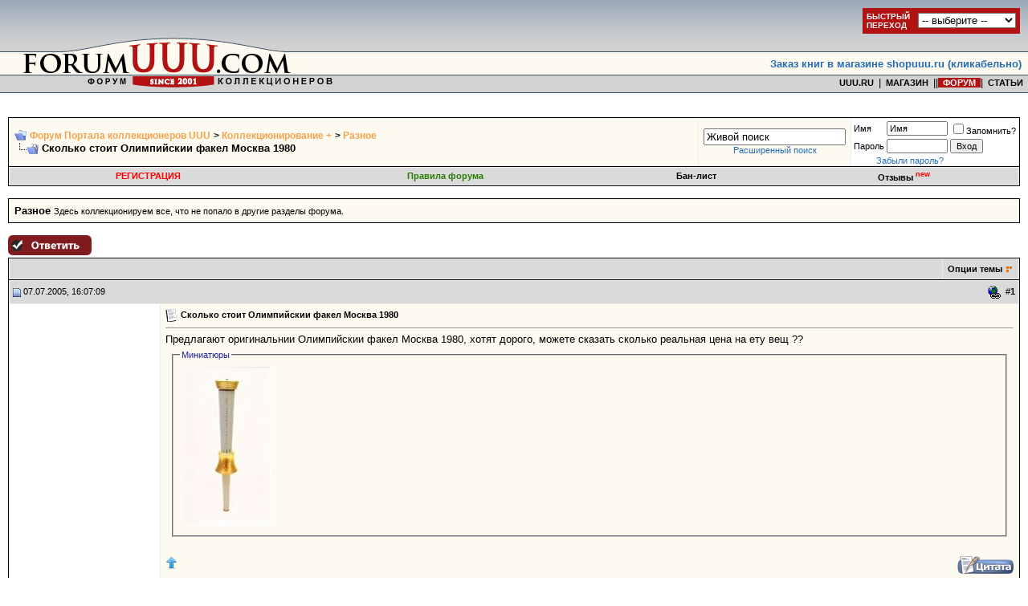

--- FILE ---
content_type: text/html; charset=UTF-8
request_url: https://forumuuu.com/showthread.php?t=6610
body_size: 21498
content:
<!DOCTYPE html PUBLIC "-//W3C//DTD XHTML 1.0 Transitional//EN" "http://www.w3.org/TR/xhtml1/DTD/xhtml1-transitional.dtd">
<html xmlns="http://www.w3.org/1999/xhtml" dir="ltr" lang="ru">
<head>
	<meta http-equiv="Content-Type" content="text/html; charset=UTF-8" />
<meta name="generator" content="vBulletin 3.8.7" />

<meta name="keywords" content=" Сколько стоит Олимпийскии факел Москва 1980, " />
<meta name="description" content=" Сколько стоит Олимпийскии факел Москва 1980 Разное" />


<!-- CSS Stylesheet -->
<style type="text/css" id="vbulletin_css">
/**
* vBulletin 3.8.7 CSS
* Style: 'Forumuuu.ru'; Style ID: 2
*/
@import url("clientscript/vbulletin_css/style-f5b22514-00002.css");
</style>
<link rel="stylesheet" type="text/css" href="clientscript/vbulletin_important.css?v=387" />


<!-- / CSS Stylesheet -->

<script src="https://yastatic.net/pcode/adfox/loader.js" crossorigin="anonymous"></script>
<script type="text/javascript" src="clientscript/yui/yahoo-dom-event/yahoo-dom-event.js?v=387"></script>
<script type="text/javascript" src="clientscript/yui/connection/connection-min.js?v=387"></script>
<script type="text/javascript">

<!--
var SESSIONURL = "s=cef00ee1d896f5bccedd624334aee9a2&";
var SECURITYTOKEN = "guest";
var IMGDIR_MISC = "forumuuu.ru/misc";
var vb_disable_ajax = parseInt("0", 10);
// -->
</script>
<script type="text/javascript" src="clientscript/vbulletin_global.js?v=387"></script>
<script type="text/javascript" src="clientscript/vbulletin_menu.js?v=387"></script>


	<link rel="alternate" type="application/rss+xml" title="Форум Портала коллекционеров UUU RSS Feed" href="external.php?type=RSS2" />
	
		<link rel="alternate" type="application/rss+xml" title="Форум Портала коллекционеров UUU - Разное - RSS Feed" href="external.php?type=RSS2&amp;forumids=25" />
	


	<script type="text/javascript" src="clientscript/yui/animation/animation-min.js"></script>
	<script type="text/javascript" src="clientscript/vsqscrolltotop.js"></script>
	<script type="text/javascript" src="clientscript/kr_scripts/ipinfo/ipinfo.js"></script>

<!-- Global site tag (gtag.js) - Google Analytics -->
<script async src="https://www.googletagmanager.com/gtag/js?id=UA-168424378-1"></script>
<script>
  window.dataLayer = window.dataLayer || [];
  function gtag(){dataLayer.push(arguments);}
  gtag('js', new Date());

  gtag('config', 'UA-168424378-1');
</script>

<!-- Yandex.Metrika counter -->
<script type="text/javascript">
(function (d, w, c) {
    (w[c] = w[c] || []).push(function() {
        try {
            w.yaCounter28011042 = new Ya.Metrika({id:28011042,
                    clickmap:true,
                    trackLinks:true,
                    accurateTrackBounce:true});
        } catch(e) { }
    });

    var n = d.getElementsByTagName("script")[0],
        s = d.createElement("script"),
        f = function () { n.parentNode.insertBefore(s, n); };
    s.type = "text/javascript";
    s.async = true;
    s.src = (d.location.protocol == "https:" ? "https:" : "http:") + "//mc.yandex.ru/metrika/watch.js";

    if (w.opera == "[object Opera]") {
        d.addEventListener("DOMContentLoaded", f, false);
    } else { f(); }
})(document, window, "yandex_metrika_callbacks");
</script>
<noscript><div><img src="//mc.yandex.ru/watch/28011042" style="position:absolute; left:-9999px;" alt="" /></div></noscript>
<!-- /Yandex.Metrika counter -->

<!-- <script data-ad-client="ca-pub-1921583552632827" async src="https://pagead2.googlesyndication.com/pagead/js/adsbygoogle.js"></script> -->

<!-- <script async src="https://pagead2.googlesyndication.com/pagead/js/adsbygoogle.js"></script>
<script>
  (adsbygoogle = window.adsbygoogle || []).push({
    google_ad_client: "ca-pub-5672850782951864",
    enable_page_level_ads: true
  });
</script> --><!-- <script type="text/javascript" src="https://yui.yahooapis.com/combo?2.8.2r1/build/selector/selector-min.js&amp;2.8.2r1/build/event-delegate/event-delegate-min.js&amp;2.8.2r1/build/animation/animation-min.js"></script> -->
<script type="text/javascript" src="clientscript/yui/yahooapis/selector-min.js"></script>
<script type="text/javascript" src="clientscript/yui/yahooapis/event-delegate-min.js"></script>
<script type="text/javascript" src="clientscript/yui/yahooapis/animation-min.js"></script>
<script type="text/javascript" src="clientscript/yui/animation/animation-sh.js"></script>
<script type="text/javascript" src="clientscript/vsqspoiler.js"></script>
<link rel="stylesheet" type="text/css" href="clientscript/vbulletin_css/spoiler.css" />
<style type="text/css">
img.bbCodeImage {
	max-width: 600px;
}
.wysiwyg img.bbCodeImage {
	max-width: 600px;
}
</style>

<style type="text/css"><!--
.keyboardLayout {color: silver; font: normal monospace 10px; position: absolute; margin: 2px 0 0 -22px;}
//--></style>

<script type="text/javascript">
window.onload = function(){
keyboardLayout = document.createElement('Span');
keyboardLayout.className = "keyboardLayout";
pass = document.getElementById('navbar_password');
pass.parentNode.appendChild(keyboardLayout);
pass.onkeypress = keyboardLayoutShow;
}
function keyboardLayoutShow(e){
    e = (window.event) ? event : e;
    var c = (e.charCode == undefined ? e.keyCode : e.charCode);
    keyboardLayout.innerHTML = (c < 128) ? 'en': 'ru';
}
</script>
<script type="text/javascript">
<!--
YAHOO.util.Event.onDOMReady(function(){
	if ( (ta=document.getElementById('vB_Editor_QR_textarea')) || (ta = document.getElementById('vB_Editor_001_textarea')) ) {
		metter = document.createElement('div')
		metter.id = 'metter'
		metter.innerHTML = ' '
		metter.style.width = 0
		metter.style.fontSize = '0'
		metter.style.height = '5px'
		metter.style.backgroundColor = 'green'
		metter.style.float = 'left'
		metter_max = ta.offsetWidth
		ta.parentNode.appendChild(metter)
		ta.onkeyup = metter_recalс
		ta.addEventListener('input',metter_recalс,false)
		metter_recalс()
	   }
})

function metter_recalс() {
	var w = ta.value.length/30000 * metter_max
	if (w < metter_max * 0.9) {
		metter.style.backgroundColor = 'green'
	}
	else {
		metter.style.backgroundColor = 'orange'
	}
	if (w > metter_max * 0.99) {
		metter.style.backgroundColor = 'red'
	}
	if (w > metter_max) {
		w = metter_max
	}
	metter.style.width = w+'px'
}
// -->
</script>
<script type="text/javascript" src="clientscript/post_thanks.js"></script>
<script type="text/javascript" src="clientscript/post_thanks_collapse.js"></script>        <style type="text/css">
        <!--
        /* ============ Comments Tags ============ */
        .maincomm {
            background-color: #FFFFFF;
            width: 90%;
            margin: 5px 20px 20px;
            border: 1px solid #8394B2;
            border-left: 4px solid #8394B2;
        }
        
        .headcomm {
            font-family: Verdana, Arial, Helvetica, sans-serif;
            font-size: 12px;
            font-weight: bold;
            color: black;
            text-align: center;
            padding: 5px;
            border-bottom: 1px solid #8394B2;
        }
        
        .commadm {
            background-color: #BBD2FB;
        }
        
        .commmod {
            background-color: #FBBFBB;
        }
        
        .bodycomm {
            margin: 5px;
        }
        
        .commai {
            background: url(forumuuu.ru/misc/admin.gif) left center no-repeat;
        }
        
        .commmi {
            background: url(forumuuu.ru/misc/mod.gif) left center no-repeat;
        }
        
        .commblock {
            margin-left: 20px;
        }
        
        .nacomm {
            font-weight: bold;
            color: blue;
        }
        
        .nmcomm {
            font-weight: bold;
            color: red;
        }
        -->
        </style>
	<title> Сколько стоит Олимпийскии факел Москва 1980 - Форум Портала коллекционеров UUU</title>
	<script type="text/javascript" src="clientscript/vbulletin_post_loader.js?v=387"></script>
	<style type="text/css" id="vbulletin_showthread_css">
	<!--
	
	#links div { white-space: nowrap; }
	#links img { vertical-align: middle; }
	-->
	</style>
</head>
<body onload="">

<script language="javascript" src="./uuu_ru/menu/menuforum.js" type="text/javascript"></script>


<!-- logo -->
<a name="top"></a>
<table width="100%" cellpadding="0" cellspacing="0" border="0">
   <tr>
      <td height="116" align="left"><a href="/"><img src="forumuuu.ru/misc/forumuuu_new_1.gif" width="470" height="116" border="0" alt="Форум Портала коллекционеров UUU"></a></td>
      <td width="100%" style="background-image: url(forumuuu.ru/misc/forumuuu_new_2.gif); background-repeat:repeat-x;">

            <table width="100%" cellpadding="0" cellspacing="0" border="0">
               <tr>
                  <td height="90" align="right" valign="bottom">
<table border="0" cellpadding="8" cellspacing="0"><tr><td><font face="Verdana, Arial" size="2"><b><a href="https://shopuuu.ru" target="_blank">Заказ книг в магазине shopuuu.ru (кликабельно)</a></b></font></td></tr></table>
                  </td>
               </tr>
               <tr>
                  <td height="100%" align="right" valign="top">

<nobr><a href="https://uuu.ru/" class="menutop2_auct">&nbsp;&nbsp;UUU.RU&nbsp;&nbsp;</a>|<a href="https://shopuuu.ru/" class="menutop2_auct">&nbsp;&nbsp;МАГАЗИН&nbsp;&nbsp;</a>|<!-- <a class="menutop2_auct" href="http://auctionuuu.com/">&nbsp;&nbsp;АУКЦИОН&nbsp;&nbsp;</a>|<a href="http://boarduuu.com/" class="menutop2_auct">&nbsp;&nbsp;ОБЪЯВЛЕНИЯ&nbsp;&nbsp;</a> -->|<a href="https://forumuuu.com" class="menutop2_auct_a"><font color="#FFFFFF">&nbsp;&nbsp;ФОРУМ&nbsp;&nbsp;</font></a>|<a class="menutop2_auct" href="http://text.uuu.ru">&nbsp;&nbsp;СТАТЬИ&nbsp;&nbsp;</a></nobr>

                  </td>
               </tr>
            </table>
      </td>
   </tr>
</table>

<!-- /logo -->

<table width="100%" border="0" cellpadding="0" cellspacing="0"><tr><td valign="top"><br>
<center>
<!-- banner_start -->
<!-- <a href="http://kollekcioner-spb.ru/antikvariat/" target="_blank"><img src="./images/sponsors/antikvariat.gif" border="0" width="468" height="60" alt="Петербургский антикварный салон (СПб, 22-25 сентября)"></a><br /> -->
<!-- <a href="http://kollekcioner-spb.ru/" target="_blank"><img
src="http://uuu.ru/banner468/antik_spb2011.gif" border="0" width="468"
height="70" alt="Выставка «Коллекционер» (СПб, 31 марта - 3 апреля, ЦВЗ Манеж)"></a><br /> -->
<!-- <object type="application/x-shockwave-flash" data="http://uuu.ru/banner468/27_01_2011_468_60.swf" width="468" height="60">
<param name="movie" value="http://uuu.ru/banner468/27_01_2011_468_60.swf" />
<param name="wmode" value="transparent" />
</object><br /> -->

<!-- banner -->

<!-- <object type="application/x-shockwave-flash" data="http://uuu.ru/banner468/antik-banner-1.swf" width="468" height="60"><param name="movie" value="http://uuu.ru/banner468/antik-banner-1.swf" /><param name="wmode" value="transparent" />
</object> -->

<!-- banner_end -->
</center>
<!-- content table -->


<!-- open content container -->

<div align="center">
	<div class="page" style="width:100%; text-align:left">
		<div style="padding:0px 10px 0px 10px" align="left">




<!-- <div align="center">
<a href="./showthread.php?t=641679" onclick="return !window.open(this.href)"><img src="./images/sponsors/antik_spb2012.gif" width="468" height="70" border="0" /></a>
</div> -->
<br />

<!-- breadcrumb, login, pm info -->
<table class="tborder st_bg" cellpadding="6" cellspacing="1" border="0" width="100%" align="center">
<tr>
	<td class="alt1" width="100%">
		
			<table cellpadding="0" cellspacing="0" border="0">
			<tr valign="bottom">
				<td><a href="#" onclick="history.back(1); return false;"><img src="forumuuu.ru/misc/navbits_start.gif" alt="Вернуться" border="0" /></a></td>
				<td>&nbsp;</td>
				<td width="100%"><span class="navbar"><a href="/" accesskey="1">Форум Портала коллекционеров UUU</a></span> 
	<span class="navbar">&gt; <a href="forumdisplay.php?s=cef00ee1d896f5bccedd624334aee9a2&amp;f=7">Коллекционирование +</a></span>


	<span class="navbar">&gt; <a href="forumdisplay.php?s=cef00ee1d896f5bccedd624334aee9a2&amp;f=25">Разное</a></span>

</td>
			</tr>
			<tr>
				<td class="navbar" style="font-size:10pt; padding-top:1px" colspan="3"><a href="/showthread.php?t=6610"><img class="inlineimg" src="forumuuu.ru/misc/navbits_finallink_ltr.gif" alt="Перезагрузить страницу" border="0" /></a> <strong>
	 Сколько стоит Олимпийскии факел Москва 1980

</strong></td>
			</tr>
			</table>
		
	</td>
<!-- Часы/начало -->
<!-- <td class="alt1" align="center">
       <object classid="clsid: D27CDB6E-AE6D-11cf-96B8-444553540000"
        width="200" height="200">
       <param name="movie" value="clock141.swf"/>
       <param name="wmode" value="transparent" />
       <param name="quality" value="high" />
       <embed align="center" src="clientscript/clock141.swf" quality="high" wmode="transparent"
        width="50" height="50" type="application/x-shockwave-flash"></embed>
       </object>
</td> -->
<!-- Часы/конец-->

<td class="alt1" align="center" nowrap="nowrap">
<form action="search.php?do=process" method="post">
<div id="lsa_window">
    <input type="text" id="lsa_input" name="query" tabindex="1001" maxlength="35" /></div>
    <a href="search.php?s=cef00ee1d896f5bccedd624334aee9a2" accesskey="4" class="smallfont" rel="nofollow">Расширенный поиск</a> 
    <input type="hidden" name="do" value="process" />
    <input type="hidden" name="quicksearch" value="1" />
    <input type="hidden" name="childforums" value="1" />
    <input type="hidden" name="exactname" value="1" />
    <input type="hidden" name="s" value="cef00ee1d896f5bccedd624334aee9a2" />
    <input type="hidden" name="securitytoken" value="guest" />
</form>
	</td>


	<td class="alt2" nowrap="nowrap" style="padding:0px">
		<!-- login form -->
		<form action="login.php?do=login" method="post" onsubmit="md5hash(vb_login_password, vb_login_md5password, vb_login_md5password_utf, 0)">
		<script type="text/javascript" src="clientscript/vbulletin_md5.js?v=387"></script>
		<table cellpadding="0" cellspacing="3" border="0">
		<tr>
			<td class="smallfont" style="white-space: nowrap;"><label for="navbar_username">Имя</label></td>
			<td><input type="text" class="bginput" style="font-size: 11px" name="vb_login_username" id="navbar_username" size="10" accesskey="u" tabindex="101" value="Имя" onfocus="if (this.value == 'Имя') this.value = '';" /></td>
			<td class="smallfont" nowrap="nowrap"><label for="cb_cookieuser_navbar"><input type="checkbox" name="cookieuser" value="1" tabindex="103" id="cb_cookieuser_navbar" accesskey="c" />Запомнить?</label></td>
		</tr>
		<tr>
			<td class="smallfont"><label for="navbar_password">Пароль</label></td>
			<td><input type="password" class="bginput" style="font-size: 11px" name="vb_login_password" id="navbar_password" size="10" tabindex="102" /></td>
			<td><input type="submit" class="button" value="Вход" tabindex="104" title="Введите ваше имя пользователя и пароль, чтобы войти, или нажмите кнопку 'Регистрация', чтобы зарегистрироваться." accesskey="s" /></td>
		</tr>
		</table>
		<input type="hidden" name="s" value="cef00ee1d896f5bccedd624334aee9a2" />
		<input type="hidden" name="securitytoken" value="guest" />
		<input type="hidden" name="do" value="login" />
		<input type="hidden" name="vb_login_md5password" />
		<input type="hidden" name="vb_login_md5password_utf" />
		</form>
		<!-- / login form -->
<!-- Забыли пароль? -->
<div class="lostpw">
<a href="login.php?do=lostpw" rel="nofollow">Забыли пароль?</a>
</div>
<!-- / Забыли пароль? -->
	</td>

</tr>
</table>
<!-- / breadcrumb, login, pm info -->

<!-- nav buttons bar -->
<div class="tborder" style="padding:1px; border-top-width:0px">
	<table cellpadding="0" cellspacing="0" border="0" width="100%" align="center">
	<tr align="center">
		
		
			<td class="vbmenu_control"><a href="register.php?s=cef00ee1d896f5bccedd624334aee9a2" rel="nofollow"><span style="color:#FF0000;">РЕГИСТРАЦИЯ</span></a></td>
		
		<td class="vbmenu_control"><a href="https://forumuuu.com/misc.php?s=cef00ee1d896f5bccedd624334aee9a2&amp;do=cfrules" style="color:#267F00">Правила форума</a></td><td class="vbmenu_control"><a href="banlist.php">Бан-лист</a></td>
<!-- Opinion System Start -->
	<td class="vbmenu_control"><a href="opinion.php?s=cef00ee1d896f5bccedd624334aee9a2">Отзывы <sup><span style="color:#FF0000;">new</span></sup></a></td>
<!-- Opinion System Finish -->
		<!-- <td class="vbmenu_control"><a rel="help" href="faq.php?s=cef00ee1d896f5bccedd624334aee9a2" accesskey="5">Справка</a></td> -->
		
			
			
		
		<!-- <td class="vbmenu_control"><a href="calendar.php?s=cef00ee1d896f5bccedd624334aee9a2">Календарь</a></td> -->
		
			
			
		
		
		
		</tr>
	</table>
</div>
<!-- / nav buttons bar -->

<br />




	<table class="tborder" cellpadding="6" cellspacing="1" border="0" width="100%" align="center">
	<tr>
		<td class="alt1" width="100%"><strong>Разное</strong> <span class="smallfont">Здесь коллекционируем все, что не попало в другие разделы форума.</span></td>
	</tr>
	</table>
	<br />



<!-- NAVBAR POPUP MENUS -->

	
	
	
	
	
<!-- / NAVBAR POPUP MENUS -->

<!-- PAGENAV POPUP -->
	<div class="vbmenu_popup" id="pagenav_menu" style="display:none">
		<table cellpadding="4" cellspacing="1" border="0">
		<tr>
			<td class="thead" nowrap="nowrap">К странице...</td>
		</tr>
		<tr>
			<td class="vbmenu_option" title="nohilite">
			<form action="index.php" method="get" onsubmit="return this.gotopage()" id="pagenav_form">
				<input type="text" class="bginput" id="pagenav_itxt" style="font-size:11px" size="4" />
				<input type="button" class="button" id="pagenav_ibtn" value="Вперёд" />
			</form>
			</td>
		</tr>
		</table>
	</div>
<!-- / PAGENAV POPUP -->





<script type="text/javascript">function repaview(uid){window.open('member.php?do=repaview&u='+uid,'Reputation','toolbar=no,scrollbars=yes,resizable=yes,width=600,height=420');return false;}</script>





<a name="poststop" id="poststop"></a>

<!-- controls above postbits -->
<table cellpadding="0" cellspacing="0" border="0" width="100%" style="margin-bottom:3px">
<tr valign="bottom">
	
		<td class="smallfont"><a href="newreply.php?s=cef00ee1d896f5bccedd624334aee9a2&amp;do=newreply&amp;noquote=1&amp;p=37295" rel="nofollow"><img src="forumuuu.ru/buttons/reply.gif" alt="Ответ" border="0" /></a></td>
	
	
</tr>
</table>
<!-- / controls above postbits -->

<!-- toolbar -->
<table class="tborder" cellpadding="6" cellspacing="1" border="0" width="100%" align="center" style="border-bottom-width:0px">
<tr>
	<td class="tcat" width="100%">
		<div class="smallfont">
		
		&nbsp;
		</div>
	</td>
	<td class="vbmenu_control" id="threadtools" nowrap="nowrap">
		<a href="/showthread.php?t=6610&amp;nojs=1#goto_threadtools">Опции темы</a>
		<script type="text/javascript"> vbmenu_register("threadtools"); </script>
	</td>
	
	
	

	

</tr>
</table>
<!-- / toolbar -->



<!-- end content table -->

		</div>
	</div>
</div>

<!-- / close content container -->
<!-- / end content table -->





<div id="posts"><!-- post #37295 -->

	<!-- open content container -->

<div align="center">
	<div class="page" style="width:100%; text-align:left">
		<div style="padding:0px 10px 0px 10px" align="left">

	<div id="edit37295" style="padding:0px 0px 6px 0px">
	



<table id="post37295" class="tborder" cellpadding="6" cellspacing="0" border="0" width="100%" align="center">
<tr>
	
		<td class="thead" style="font-weight:normal; border: 1px solid #eeeeee; border-right: 0px" >		
			<!-- status icon and date -->
			<a name="post37295"><img class="inlineimg" src="forumuuu.ru/statusicon/post_old.gif" alt="Старый" border="0" /></a>
			07.07.2005, 16:07:09
			
			<!-- / status icon and date -->
		</td>
		<td class="thead" style="font-weight:normal; border: 1px solid #eeeeee; border-left: 0px" align="right">
			&nbsp;
<!-- Прямая ссылка на сообщение -->


<img class="inlineimg" style="cursor: pointer" title="Прямая ссылка на это сообщение" src="images/editor/createlink.gif" onClick="prompt('Прямая ссылка на это сообщение:','https://forumuuu.com/showthread.php?p=37295#post37295')">


<!-- Прямая ссылка на сообщение -->
			#<a href="showpost.php?s=cef00ee1d896f5bccedd624334aee9a2&amp;p=37295&amp;postcount=1" target="new" rel="nofollow" id="postcount37295" name="1"><strong>1</strong></a>
			
		</td>
	
</tr>

<tr valign="top">
	<td class="alt2" width="175" style="border: 1px solid #eeeeee; border-top: 0px; border-bottom: 0px">

	
	<td class="alt1" id="td_post_37295" style="border-right: 1px solid #eeeeee">
	
		

		
			<!-- icon and title -->

			<div class="smallfont">
				<img class="inlineimg" src="images/icons/icon1.gif" alt="По умолчанию" border="0" />
				<strong>Сколько стоит Олимпийскии факел Москва 1980</strong>

			</div>
			<hr size="1" style="color:#eeeeee" />
			<!-- / icon and title -->
		
		
		<!-- message -->
		<div id="post_message_37295">

			Предлагают оригинальнии Олимпийскии факел Москва 1980, хотят дорого, можете сказать сколько реальная цена на ету вещ ??
</div>
		<!-- / message -->



		
		<!-- attachments -->
			<div style="padding:6px">
			
			
				<fieldset class="fieldset">
					<legend>Миниатюры</legend>
					<div style="padding:3px">
					
<a href="attachment.php?s=cef00ee1d896f5bccedd624334aee9a2&amp;attachmentid=3749&amp;d=1120738008" rel="nofollow" id="attach3749"><img class="thumbnail" src="attachment.php?s=cef00ee1d896f5bccedd624334aee9a2&amp;attachmentid=3749&amp;stc=1&amp;thumb=1&amp;d=1200742774" border="0" alt="torch1980c.jpg" /></a>
&nbsp;

					</div>
				</fieldset>
			
		
			
			
			
			
			
			
			
			
			</div>
		<!-- / attachments -->
		
		
		

		
		
		
		
		
		
	
	</td>
</tr>
<tr>
	<td class="alt2" style="border: 1px solid #eeeeee; border-top: 0px">
		<!-- <img class="inlineimg" src="forumuuu.ru/statusicon/user_offline.png" alt="lz_129 вне форума" border="0" />

 -->
			
		
		<!--  -->
		

		&nbsp;
	</td>
	
	<td class="alt1" align="right" style="border: 1px solid #eeeeee; border-left: 0px; border-top: 0px">
	
		<!-- controls -->
		
<div style="float: left">
<a href="javascript:scroll(0,0);"><img src="images/buttons/top_up.png" alt="Наверх" title="Наверх" border="0" /></a>
</div>

		

		
		
			<a href="newreply.php?s=cef00ee1d896f5bccedd624334aee9a2&amp;do=newreply&amp;p=37295" rel="nofollow"><img src="forumuuu.ru/buttons/quote.gif" alt="Ответить с цитированием" border="0" /></a>
		
		
		
		
		
		
		
			
		
		<!-- / controls -->
	</td>
</tr>
</table>
 <div id="post_thanks_box_37295"></div>

 
<!-- post 37295 popup menu -->
<div class="vbmenu_popup" id="postmenu_37295_menu" style="display:none">
	<table cellpadding="4" cellspacing="1" border="0">
	<tr>
		<td class="thead">lz_129</td>
	</tr>
	
		<tr><td class="vbmenu_option"><a href="member.php?s=cef00ee1d896f5bccedd624334aee9a2&amp;u=79">Посмотреть профиль</a></td></tr>
	
	
	
	
		<tr><td class="vbmenu_option"><a href="search.php?s=cef00ee1d896f5bccedd624334aee9a2&amp;do=finduser&amp;u=79" rel="nofollow">Найти ещё сообщения от lz_129</a></td></tr>
	
	

	
			
		
	</table>
</div>
<!-- / post 37295 popup menu -->



	</div>
	
		</div>
	</div>
</div>

<!-- / close content container -->

<!-- / post #37295 --><div id="lastpost"></div></div>

<!-- start content table -->
<!-- open content container -->

<div align="center">
	<div class="page" style="width:100%; text-align:left">
		<div style="padding:0px 10px 0px 10px" align="left">

<!-- / start content table -->

<!-- controls below postbits -->
<table cellpadding="0" cellspacing="0" border="0" width="100%" style="margin-top:-3px">
<tr valign="top">
	
		<td class="smallfont"><a href="newreply.php?s=cef00ee1d896f5bccedd624334aee9a2&amp;do=newreply&amp;noquote=1&amp;p=37295" rel="nofollow"><img src="forumuuu.ru/buttons/reply.gif" alt="Ответ" border="0" /></a></td>
	
	
</tr>
</table>
<!-- / controls below postbits -->










<!-- lightbox scripts -->
	<script type="text/javascript" src="clientscript/vbulletin_lightbox.js?v=387"></script>
	<script type="text/javascript">
	<!--
	vBulletin.register_control("vB_Lightbox_Container", "posts", 1);
	//-->
	</script>
<!-- / lightbox scripts -->










<!-- next / previous links -->
	<br />
	<div class="smallfont" align="center">
		<strong>&laquo;</strong>
			<a href="showthread.php?s=cef00ee1d896f5bccedd624334aee9a2&amp;t=6610&amp;goto=nextoldest" rel="nofollow">Предыдущая тема</a>
			|
			<a href="showthread.php?s=cef00ee1d896f5bccedd624334aee9a2&amp;t=6610&amp;goto=nextnewest" rel="nofollow">Следующая тема</a>
		<strong>&raquo;</strong>
	</div>
<!-- / next / previous links -->







<!-- popup menu contents -->
<br />

<!-- thread tools menu -->
<div class="vbmenu_popup" id="threadtools_menu" style="display:none">
<form action="postings.php?t=6610&amp;pollid=" method="post" name="threadadminform">
	<table cellpadding="4" cellspacing="1" border="0">
	<tr>
		<td class="thead">Опции темы<a name="goto_threadtools"></a></td>
	</tr>
	<tr>
		<td class="vbmenu_option"><img class="inlineimg" src="forumuuu.ru/buttons/printer.gif" alt="Версия для печати" /> <a href="printthread.php?s=cef00ee1d896f5bccedd624334aee9a2&amp;t=6610" accesskey="3" rel="nofollow">Версия для печати</a></td>
	</tr>
	
	
	
	
	</table>
</form>
</div>
<!-- / thread tools menu -->

<!-- **************************************************** -->



<!-- **************************************************** -->



<!-- / popup menu contents -->


<!-- forum rules and admin links -->
<table cellpadding="0" cellspacing="0" border="0" width="100%" align="center">
<tr valign="bottom">
	<td width="100%" valign="top">
		<table class="tborder" cellpadding="6" cellspacing="1" border="0" width="210">
<thead>
<tr>
	<td class="thead">
		<a style="float:right" href="#top" onclick="return toggle_collapse('forumrules')"><img id="collapseimg_forumrules" src="forumuuu.ru/buttons/collapse_thead.gif" alt="" border="0" /></a>
		Ваши права в разделе
	</td>
</tr>
</thead>
<tbody id="collapseobj_forumrules" style="">
<tr>
	<td class="alt1" nowrap="nowrap"><div class="smallfont">
		
		<div>Вы <strong>не можете</strong> создавать новые темы</div>
		<div>Вы <strong>не можете</strong> отвечать в темах</div>
		<div>Вы <strong>не можете</strong> прикреплять вложения</div>
		<div>Вы <strong>не можете</strong> редактировать свои сообщения</div>
		<hr />
		
		<div><a href="misc.php?s=cef00ee1d896f5bccedd624334aee9a2&amp;do=bbcode" target="_blank">BB коды</a> <strong>Вкл.</strong></div>
		<div><a href="misc.php?s=cef00ee1d896f5bccedd624334aee9a2&amp;do=showsmilies" target="_blank">Смайлы</a> <strong>Вкл.</strong></div>
		<div><a href="misc.php?s=cef00ee1d896f5bccedd624334aee9a2&amp;do=bbcode#imgcode" target="_blank">[IMG]</a> код <strong>Вкл.</strong></div>
		<div>HTML код <strong>Выкл.</strong></div>
		<hr />
		<div><a href="misc.php?s=cef00ee1d896f5bccedd624334aee9a2&amp;do=cfrules&cfrset=1" target="_blank">Правила форума</a></div>
	</div></td>
</tr>
</tbody>
</table>
	</td>
	<td class="smallfont" align="right">
		<table cellpadding="0" cellspacing="0" border="0">
		
		<tr>
			<td>
			<div class="smallfont" style="text-align:left; white-space:nowrap">
	<form action="forumdisplay.php" method="get">
	<input type="hidden" name="s" value="cef00ee1d896f5bccedd624334aee9a2" />
	<input type="hidden" name="daysprune" value="" />
	<strong>Быстрый переход</strong><br />
	<select name="f" onchange="this.form.submit();">
		<optgroup label="Навигация по форуму">
			<option value="cp" >Мой кабинет</option>
			<option value="pm" >Личные сообщения</option>
			<option value="subs" >Подписки</option>
			<option value="wol" >Кто на форуме</option>
			<option value="search" >Поиск по форуму</option>
			<option value="home" >Главная страница форума</option>
		</optgroup>
		
		<optgroup label="Разделы">
		<option value="10" class="fjdpth0" > Новости и техническая поддержка</option>
<option value="36" class="fjdpth1" >&nbsp; &nbsp;  Форум FORUMUUU.COM</option>
<option value="66" class="fjdpth1" >&nbsp; &nbsp;  Магазин SHOPUUU.RU</option>
<option value="64" class="fjdpth1" >&nbsp; &nbsp;  Аукцион AUCTIONUUU.COM</option>
<option value="14" class="fjdpth0" > Частные коллекции, музеи, выставки, виртуальные галереи</option>
<option value="212" class="fjdpth1" >&nbsp; &nbsp;  Виртуальные галереи</option>
<option value="215" class="fjdpth2" >&nbsp; &nbsp; &nbsp; &nbsp;  Молочники. Вернисаж столовой посуды.</option>
<option value="60" class="fjdpth1" >&nbsp; &nbsp;  Личные коллекции</option>
<option value="209" class="fjdpth1" >&nbsp; &nbsp;  Музеи, выставки, памятники искусства</option>
<option value="207" class="fjdpth2" >&nbsp; &nbsp; &nbsp; &nbsp;  Виртуальная энциклопедия архитектурных стилей</option>
<option value="274" class="fjdpth0" > Аукционы, антикварные дома, салоны и галереи, дилеры</option>
<option value="275" class="fjdpth1" >&nbsp; &nbsp;  Новости, каталоги и пресс-релизы</option>
<option value="3" class="fjdpth0" > Нумизматика</option>
<option value="16" class="fjdpth1" >&nbsp; &nbsp;  Общие вопросы по нумизматике</option>
<option value="272" class="fjdpth1" >&nbsp; &nbsp;  Альбомы для монет, средства для чистки монет и прочее</option>
<option value="43" class="fjdpth1" >&nbsp; &nbsp;  Царская Россия - СССР - Современная Россия : Обсуждение</option>
<option value="44" class="fjdpth1" >&nbsp; &nbsp;  Зарубежные страны - СНГ : Обсуждение</option>
<option value="191" class="fjdpth1" >&nbsp; &nbsp;  Монетовидные жетоны, настольные медали: Обсуждение</option>
<option value="219" class="fjdpth1" >&nbsp; &nbsp;  Монетные браки</option>
<option value="224" class="fjdpth2" >&nbsp; &nbsp; &nbsp; &nbsp;  Браки монет царской России</option>
<option value="225" class="fjdpth2" >&nbsp; &nbsp; &nbsp; &nbsp;  Браки монет СССР</option>
<option value="226" class="fjdpth2" >&nbsp; &nbsp; &nbsp; &nbsp;  Браки монет современной России</option>
<option value="119" class="fjdpth1" >&nbsp; &nbsp;  Царская Россия :    Продажа / Покупка/Обмен</option>
<option value="368" class="fjdpth2" >&nbsp; &nbsp; &nbsp; &nbsp;  Золотые монеты - продажа</option>
<option value="261" class="fjdpth2" >&nbsp; &nbsp; &nbsp; &nbsp;  Серебряные монеты - продажа</option>
<option value="262" class="fjdpth2" >&nbsp; &nbsp; &nbsp; &nbsp;  Медные монеты - продажа</option>
<option value="125" class="fjdpth2" >&nbsp; &nbsp; &nbsp; &nbsp;  Куплю</option>
<option value="220" class="fjdpth2" >&nbsp; &nbsp; &nbsp; &nbsp;  Обмен</option>
<option value="122" class="fjdpth2" >&nbsp; &nbsp; &nbsp; &nbsp;  Архив</option>
<option value="120" class="fjdpth1" >&nbsp; &nbsp;  РСФСР - СССР - Современная Россия : Продажа / Покупка/Обмен</option>
<option value="126" class="fjdpth2" >&nbsp; &nbsp; &nbsp; &nbsp;  Куплю</option>
<option value="221" class="fjdpth2" >&nbsp; &nbsp; &nbsp; &nbsp;  Обмен</option>
<option value="123" class="fjdpth2" >&nbsp; &nbsp; &nbsp; &nbsp;  Архив</option>
<option value="196" class="fjdpth2" >&nbsp; &nbsp; &nbsp; &nbsp;  Юбилейные монеты современной России - Продажа</option>
<option value="121" class="fjdpth1" >&nbsp; &nbsp;  Зарубежные страны - СНГ : Продажа / Покупка/Обмен</option>
<option value="127" class="fjdpth2" >&nbsp; &nbsp; &nbsp; &nbsp;  Куплю</option>
<option value="222" class="fjdpth2" >&nbsp; &nbsp; &nbsp; &nbsp;  Обмен</option>
<option value="124" class="fjdpth2" >&nbsp; &nbsp; &nbsp; &nbsp;  Архив</option>
<option value="192" class="fjdpth1" >&nbsp; &nbsp;  Монетовидные жетоны, настольные медали: Продажа/Покупка/Обмен</option>
<option value="193" class="fjdpth2" >&nbsp; &nbsp; &nbsp; &nbsp;  Куплю</option>
<option value="223" class="fjdpth2" >&nbsp; &nbsp; &nbsp; &nbsp;  Обмен</option>
<option value="194" class="fjdpth2" >&nbsp; &nbsp; &nbsp; &nbsp;  Архив</option>
<option value="312" class="fjdpth1" >&nbsp; &nbsp;  Копии/реплики : обсуждение, продажа, покупка</option>
<option value="87" class="fjdpth1" >&nbsp; &nbsp;  Книги / Статьи</option>
<option value="88" class="fjdpth2" >&nbsp; &nbsp; &nbsp; &nbsp;  Новые книги</option>
<option value="5" class="fjdpth0" > Фалеристика</option>
<option value="18" class="fjdpth1" >&nbsp; &nbsp;  Общие вопросы по фалеристике</option>
<option value="190" class="fjdpth1" >&nbsp; &nbsp;  Поиск наград</option>
<option value="316" class="fjdpth1" >&nbsp; &nbsp;  Ромбы</option>
<option value="157" class="fjdpth1" >&nbsp; &nbsp;  Царская Россия : Обсуждение</option>
<option value="131" class="fjdpth2" >&nbsp; &nbsp; &nbsp; &nbsp;  Ордена, кресты, медали</option>
<option value="158" class="fjdpth2" >&nbsp; &nbsp; &nbsp; &nbsp;  Знаки, жетоны и т.п.</option>
<option value="40" class="fjdpth1" >&nbsp; &nbsp;  СССР - Современная Россия : Обсуждение</option>
<option value="133" class="fjdpth2" >&nbsp; &nbsp; &nbsp; &nbsp;  Ордена, медали, документы к ним</option>
<option value="132" class="fjdpth2" >&nbsp; &nbsp; &nbsp; &nbsp;  Знаки, значки, документы к ним</option>
<option value="42" class="fjdpth1" >&nbsp; &nbsp;  Зарубежные страны : Обсуждение</option>
<option value="135" class="fjdpth1" >&nbsp; &nbsp;  Царская Россия : Продажа / Покупка</option>
<option value="136" class="fjdpth2" >&nbsp; &nbsp; &nbsp; &nbsp;  Ордена, кресты</option>
<option value="137" class="fjdpth2" >&nbsp; &nbsp; &nbsp; &nbsp;  Медали</option>
<option value="138" class="fjdpth2" >&nbsp; &nbsp; &nbsp; &nbsp;  Нагрудные знаки, жетоны</option>
<option value="152" class="fjdpth2" >&nbsp; &nbsp; &nbsp; &nbsp;  Группы награждений, коллекции, подборки</option>
<option value="159" class="fjdpth2" >&nbsp; &nbsp; &nbsp; &nbsp;  Документы к наградам</option>
<option value="139" class="fjdpth2" >&nbsp; &nbsp; &nbsp; &nbsp;  Другое</option>
<option value="140" class="fjdpth2" >&nbsp; &nbsp; &nbsp; &nbsp;  Копии</option>
<option value="141" class="fjdpth1" >&nbsp; &nbsp;  СССР - Современная Россия : Продажа / Покупка</option>
<option value="142" class="fjdpth2" >&nbsp; &nbsp; &nbsp; &nbsp;  Ордена военные</option>
<option value="273" class="fjdpth2" >&nbsp; &nbsp; &nbsp; &nbsp;  Ордена трудовые</option>
<option value="143" class="fjdpth2" >&nbsp; &nbsp; &nbsp; &nbsp;  Медали военные</option>
<option value="144" class="fjdpth2" >&nbsp; &nbsp; &nbsp; &nbsp;  Медали трудовые, ведомственные, юбилейные и т.п.</option>
<option value="145" class="fjdpth2" >&nbsp; &nbsp; &nbsp; &nbsp;  Знаки воинской доблести и силовых структур</option>
<option value="146" class="fjdpth2" >&nbsp; &nbsp; &nbsp; &nbsp;  Знаки, значки, награды памятные, юбилейные и т.п.</option>
<option value="147" class="fjdpth2" >&nbsp; &nbsp; &nbsp; &nbsp;  Знаки (за исключением ромбов), значки, награды гражданских и военных учебных заведений, спорт</option>
<option value="148" class="fjdpth2" >&nbsp; &nbsp; &nbsp; &nbsp;  Документы к наградам</option>
<option value="149" class="fjdpth2" >&nbsp; &nbsp; &nbsp; &nbsp;  Группы награждений, коллекции, подборки</option>
<option value="150" class="fjdpth2" >&nbsp; &nbsp; &nbsp; &nbsp;  Другое</option>
<option value="151" class="fjdpth2" >&nbsp; &nbsp; &nbsp; &nbsp;  Копии</option>
<option value="153" class="fjdpth1" >&nbsp; &nbsp;  Германия : Продажа / Покупка</option>
<option value="154" class="fjdpth1" >&nbsp; &nbsp;  Страны бывшего СССР : Продажа / Покупка</option>
<option value="156" class="fjdpth1" >&nbsp; &nbsp;  Азия : Продажа / Покупка</option>
<option value="155" class="fjdpth1" >&nbsp; &nbsp;  Остальной мир : Продажа / Покупка</option>
<option value="4" class="fjdpth0" > Филателия</option>
<option value="17" class="fjdpth1" >&nbsp; &nbsp;  Общий форум по филателии</option>
<option value="30" class="fjdpth1" >&nbsp; &nbsp;  Россия - СССР - Ближнее зарубежье</option>
<option value="31" class="fjdpth1" >&nbsp; &nbsp;  Дальнее зарубежье</option>
<option value="61" class="fjdpth1" >&nbsp; &nbsp;  Тематические марки</option>
<option value="35" class="fjdpth1" >&nbsp; &nbsp;  Земство и локальные почты мира</option>
<option value="218" class="fjdpth1" >&nbsp; &nbsp;  Непочтовые марки и другие знаки</option>
<option value="344" class="fjdpth1" >&nbsp; &nbsp;  Непочтовые марки Продажа / Покупка / Обмен</option>
<option value="267" class="fjdpth1" >&nbsp; &nbsp;  Артимарки и конверты</option>
<option value="50" class="fjdpth1" >&nbsp; &nbsp;  Почтовые отправления, ЦВ и КПД: Россия, СССР и зарубежные страны</option>
<option value="108" class="fjdpth1" >&nbsp; &nbsp;  Оценка почтовых марок</option>
<option value="29" class="fjdpth1" >&nbsp; &nbsp;  Филателия Продажа / Покупка / Обмен</option>
<option value="337" class="fjdpth2" >&nbsp; &nbsp; &nbsp; &nbsp;  Российcкая Империя, СССР, Закавказье, Тува, Россия (РФ) [Продажа/Покупка]</option>
<option value="338" class="fjdpth2" >&nbsp; &nbsp; &nbsp; &nbsp;  СНГ, страны Прибалтики [Продажа/Покупка]</option>
<option value="339" class="fjdpth2" >&nbsp; &nbsp; &nbsp; &nbsp;  Дальнее Зарубежье [Продажа/Покупка]</option>
<option value="340" class="fjdpth2" >&nbsp; &nbsp; &nbsp; &nbsp;  Тематические марки и серии [Продажа/Покупка]</option>
<option value="341" class="fjdpth2" >&nbsp; &nbsp; &nbsp; &nbsp;  Разное (СТОКи марок разных стран и тем) [Продажа/Покупка]</option>
<option value="342" class="fjdpth2" >&nbsp; &nbsp; &nbsp; &nbsp;  Картмаксимумы, КПД, ХМК, Целые вещи (письма и карточки) [Продажа/Покупка]</option>
<option value="343" class="fjdpth2" >&nbsp; &nbsp; &nbsp; &nbsp;  Аксессуары для филателии [Продажа/Покупка]</option>
<option value="276" class="fjdpth1" >&nbsp; &nbsp;  Книги, каталоги по филателии: Покупка / Продажа</option>
<option value="89" class="fjdpth1" >&nbsp; &nbsp;  Книги / Статьи</option>
<option value="90" class="fjdpth2" >&nbsp; &nbsp; &nbsp; &nbsp;  Новые книги</option>
<option value="199" class="fjdpth0" > СЕРЕБРО интерьерное и столовое</option>
<option value="210" class="fjdpth1" >&nbsp; &nbsp;  Российская Империя : Обсуждение</option>
<option value="253" class="fjdpth1" >&nbsp; &nbsp;  СССР и РФ : Обсуждение</option>
<option value="200" class="fjdpth1" >&nbsp; &nbsp;  Другие страны : Обсуждение</option>
<option value="254" class="fjdpth1" >&nbsp; &nbsp;  Посеребрение : Обсуждение</option>
<option value="201" class="fjdpth1" >&nbsp; &nbsp;  Продажа/Покупка/Обмен</option>
<option value="202" class="fjdpth1" >&nbsp; &nbsp;  Справочный раздел</option>
<option value="255" class="fjdpth0" > Ювелирные изделия и украшения</option>
<option value="256" class="fjdpth1" >&nbsp; &nbsp;  Ювелирные изделия. Российская Империя : Обсуждение</option>
<option value="257" class="fjdpth1" >&nbsp; &nbsp;  Ювелирные изделия. СССР и РФ : Обсуждение</option>
<option value="258" class="fjdpth1" >&nbsp; &nbsp;  Ювелирные изделия. Другие страны : Обсуждение</option>
<option value="259" class="fjdpth1" >&nbsp; &nbsp;  Ювелирные изделия. Продажа/Покупка/Обмен</option>
<option value="260" class="fjdpth1" >&nbsp; &nbsp;  Ювелирные изделия. Справочный раздел</option>
<option value="263" class="fjdpth1" >&nbsp; &nbsp;  Бижутерия: Обсуждение</option>
<option value="264" class="fjdpth1" >&nbsp; &nbsp;  Бижутерия: Покупка/Продажа</option>
<option value="265" class="fjdpth1" >&nbsp; &nbsp;  Бижутерия: Справочный раздел</option>
<option value="314" class="fjdpth2" >&nbsp; &nbsp; &nbsp; &nbsp;  Каталог известных фирм и дизайнеров</option>
<option value="11" class="fjdpth0" > Филокартия</option>
<option value="101" class="fjdpth1" >&nbsp; &nbsp;  Общие и Важные темы</option>
<option value="307" class="fjdpth2" >&nbsp; &nbsp; &nbsp; &nbsp;  Выставки | Встречи | Клубы | Магазины | Интернет аукционы</option>
<option value="75" class="fjdpth1" >&nbsp; &nbsp;  Своя тема</option>
<option value="308" class="fjdpth2" >&nbsp; &nbsp; &nbsp; &nbsp;  Продажа</option>
<option value="309" class="fjdpth2" >&nbsp; &nbsp; &nbsp; &nbsp;  Покупка</option>
<option value="94" class="fjdpth1" >&nbsp; &nbsp;  Видовые открытки</option>
<option value="277" class="fjdpth2" >&nbsp; &nbsp; &nbsp; &nbsp;  Продажа</option>
<option value="278" class="fjdpth2" >&nbsp; &nbsp; &nbsp; &nbsp;  Покупка</option>
<option value="99" class="fjdpth1" >&nbsp; &nbsp;  Милитария</option>
<option value="280" class="fjdpth2" >&nbsp; &nbsp; &nbsp; &nbsp;  Продажа</option>
<option value="281" class="fjdpth2" >&nbsp; &nbsp; &nbsp; &nbsp;  Покупка</option>
<option value="97" class="fjdpth1" >&nbsp; &nbsp;  Авторские | Художественные | Поздравительные</option>
<option value="283" class="fjdpth2" >&nbsp; &nbsp; &nbsp; &nbsp;  Продажа</option>
<option value="284" class="fjdpth2" >&nbsp; &nbsp; &nbsp; &nbsp;  Покупка</option>
<option value="47" class="fjdpth1" >&nbsp; &nbsp;  Российская Империя</option>
<option value="286" class="fjdpth2" >&nbsp; &nbsp; &nbsp; &nbsp;  Продажа</option>
<option value="287" class="fjdpth2" >&nbsp; &nbsp; &nbsp; &nbsp;  Покупка</option>
<option value="288" class="fjdpth2" >&nbsp; &nbsp; &nbsp; &nbsp;  Архив сделок - Российская Империя</option>
<option value="48" class="fjdpth1" >&nbsp; &nbsp;  РСФСР-СССР (до 1950)</option>
<option value="289" class="fjdpth2" >&nbsp; &nbsp; &nbsp; &nbsp;  Продажа</option>
<option value="290" class="fjdpth2" >&nbsp; &nbsp; &nbsp; &nbsp;  Покупка</option>
<option value="92" class="fjdpth1" >&nbsp; &nbsp;  СССР-РФ (после 1950)</option>
<option value="292" class="fjdpth2" >&nbsp; &nbsp; &nbsp; &nbsp;  Продажа</option>
<option value="293" class="fjdpth2" >&nbsp; &nbsp; &nbsp; &nbsp;  Покупка</option>
<option value="294" class="fjdpth2" >&nbsp; &nbsp; &nbsp; &nbsp;  Архив сделок - СССР-РФ (после 1950)</option>
<option value="93" class="fjdpth1" >&nbsp; &nbsp;  Европа | Америка | Азия</option>
<option value="295" class="fjdpth2" >&nbsp; &nbsp; &nbsp; &nbsp;  Продажа</option>
<option value="296" class="fjdpth2" >&nbsp; &nbsp; &nbsp; &nbsp;  Покупка</option>
<option value="297" class="fjdpth2" >&nbsp; &nbsp; &nbsp; &nbsp;  Архив сделок - Европа | Америка | Азия</option>
<option value="34" class="fjdpth1" >&nbsp; &nbsp;  Стереопары | Рекламные вкладыши | Фотографии</option>
<option value="298" class="fjdpth2" >&nbsp; &nbsp; &nbsp; &nbsp;  Продажа</option>
<option value="299" class="fjdpth2" >&nbsp; &nbsp; &nbsp; &nbsp;  Покупка</option>
<option value="300" class="fjdpth2" >&nbsp; &nbsp; &nbsp; &nbsp;  Архив сделок - Стереопары | Рекламные вкладыши | Фотографии</option>
<option value="100" class="fjdpth1" >&nbsp; &nbsp;  Почта | Штемпеля | Конверты</option>
<option value="301" class="fjdpth2" >&nbsp; &nbsp; &nbsp; &nbsp;  Продажа</option>
<option value="302" class="fjdpth2" >&nbsp; &nbsp; &nbsp; &nbsp;  Покупка</option>
<option value="303" class="fjdpth2" >&nbsp; &nbsp; &nbsp; &nbsp;  Архив сделок - Почта | Штемпеля | Конверты</option>
<option value="102" class="fjdpth1" >&nbsp; &nbsp;  Книги | Статьи | Аксессуары</option>
<option value="304" class="fjdpth2" >&nbsp; &nbsp; &nbsp; &nbsp;  Продажа</option>
<option value="305" class="fjdpth2" >&nbsp; &nbsp; &nbsp; &nbsp;  Покупка</option>
<option value="306" class="fjdpth2" >&nbsp; &nbsp; &nbsp; &nbsp;  Архив сделок - Книги | Статьи | Аксессуары</option>
<option value="6" class="fjdpth0" > Антиквариат</option>
<option value="19" class="fjdpth1" >&nbsp; &nbsp;  Общий форум &quot;Антиквариат&quot;</option>
<option value="51" class="fjdpth1" >&nbsp; &nbsp;  Изобразительное искусство</option>
<option value="32" class="fjdpth1" >&nbsp; &nbsp;  Изобразительное искусство: Продажа / Покупка / Обмен</option>
<option value="54" class="fjdpth1" >&nbsp; &nbsp;  Декоративно-прикладное искусство</option>
<option value="55" class="fjdpth1" >&nbsp; &nbsp;  Декоративно-прикладное искусство: Продажа / Покупка / Обмен</option>
<option value="91" class="fjdpth1" >&nbsp; &nbsp;  Книги / Статьи об антиквариате</option>
<option value="103" class="fjdpth2" >&nbsp; &nbsp; &nbsp; &nbsp;  Статьи</option>
<option value="52" class="fjdpth0" > Фарфор, фаянс, стекло и т.п.</option>
<option value="311" class="fjdpth1" >&nbsp; &nbsp;  Проект &quot;Живые клейма&quot;</option>
<option value="315" class="fjdpth2" >&nbsp; &nbsp; &nbsp; &nbsp;  Марки русского фарфора</option>
<option value="176" class="fjdpth1" >&nbsp; &nbsp;  Русский фарфор, фаянс, майолика</option>
<option value="177" class="fjdpth1" >&nbsp; &nbsp;  Советский фарфор, фаянс, майолика</option>
<option value="178" class="fjdpth1" >&nbsp; &nbsp;  Фарфор, фаянс, майолика Европы, Азии и др.стран</option>
<option value="266" class="fjdpth1" >&nbsp; &nbsp;  Современный фарфор</option>
<option value="175" class="fjdpth1" >&nbsp; &nbsp;  Стекло</option>
<option value="185" class="fjdpth1" >&nbsp; &nbsp;  Справочный раздел</option>
<option value="186" class="fjdpth2" >&nbsp; &nbsp; &nbsp; &nbsp;  Марочники, каталоги, монографии, статьи</option>
<option value="187" class="fjdpth2" >&nbsp; &nbsp; &nbsp; &nbsp;  Известные и неизвестные имена</option>
<option value="188" class="fjdpth2" >&nbsp; &nbsp; &nbsp; &nbsp;  Каталоги произведений фарфоровых производств</option>
<option value="189" class="fjdpth2" >&nbsp; &nbsp; &nbsp; &nbsp;  Фото с выставки</option>
<option value="53" class="fjdpth1" >&nbsp; &nbsp;  Фарфор, фаянс, стекло: Продажа / Покупка / Обмен</option>
<option value="268" class="fjdpth2" >&nbsp; &nbsp; &nbsp; &nbsp;  Русский фарфор, фаянс, майолика</option>
<option value="269" class="fjdpth2" >&nbsp; &nbsp; &nbsp; &nbsp;  Советский фарфор, фаянс, майолика</option>
<option value="270" class="fjdpth2" >&nbsp; &nbsp; &nbsp; &nbsp;  Фарфор, фаянс, майолика Европы, Азии и др.стран</option>
<option value="271" class="fjdpth2" >&nbsp; &nbsp; &nbsp; &nbsp;  Стекло</option>
<option value="197" class="fjdpth1" >&nbsp; &nbsp;  Аналитика рынка и новости</option>
<option value="180" class="fjdpth1" >&nbsp; &nbsp;  Фарфоровая Скамейка</option>
<option value="12" class="fjdpth0" > Милитария</option>
<option value="22" class="fjdpth1" >&nbsp; &nbsp;  Общий форум &quot;Милитария&quot;</option>
<option value="70" class="fjdpth1" >&nbsp; &nbsp;  Униформа, амуниция (снаряжение): Обсуждение / Идентификация</option>
<option value="71" class="fjdpth1" >&nbsp; &nbsp;  Униформа, амуниция: Продажа / Покупка</option>
<option value="68" class="fjdpth1" >&nbsp; &nbsp;  Холодное оружие: Обсуждение / Идентификация</option>
<option value="69" class="fjdpth1" >&nbsp; &nbsp;  Холодное оружие: Продажа / Покупка</option>
<option value="170" class="fjdpth2" >&nbsp; &nbsp; &nbsp; &nbsp;  Россия, СССР, современная РФ</option>
<option value="211" class="fjdpth2" >&nbsp; &nbsp; &nbsp; &nbsp;  Архив</option>
<option value="173" class="fjdpth2" >&nbsp; &nbsp; &nbsp; &nbsp;  Остальные страны</option>
<option value="171" class="fjdpth2" >&nbsp; &nbsp; &nbsp; &nbsp;  Германия, ГДР, ФРГ</option>
<option value="160" class="fjdpth1" >&nbsp; &nbsp;  ММГ (Макеты Массо-Габаритные) : Продажа / Покупка / Обсуждение</option>
<option value="73" class="fjdpth1" >&nbsp; &nbsp;  Атрибутика / Предметы в войне: Обсуждение / Идентификация</option>
<option value="72" class="fjdpth1" >&nbsp; &nbsp;  Атрибутика / Предметы в войне: Продажа / Покупка</option>
<option value="85" class="fjdpth1" >&nbsp; &nbsp;  Книги / Статьи</option>
<option value="86" class="fjdpth2" >&nbsp; &nbsp; &nbsp; &nbsp;  Новые книги</option>
<option value="80" class="fjdpth0" > Букинистика</option>
<option value="21" class="fjdpth1" >&nbsp; &nbsp;  Общий форум &quot;Букинистика&quot;</option>
<option value="244" class="fjdpth1" >&nbsp; &nbsp;  Букинистика. Обсуждение/Оценка</option>
<option value="249" class="fjdpth2" >&nbsp; &nbsp; &nbsp; &nbsp;  Книги до 1917 г.</option>
<option value="250" class="fjdpth2" >&nbsp; &nbsp; &nbsp; &nbsp;  Книги 1918 - 1945 гг.</option>
<option value="251" class="fjdpth2" >&nbsp; &nbsp; &nbsp; &nbsp;  Книги после 1945 г.</option>
<option value="252" class="fjdpth2" >&nbsp; &nbsp; &nbsp; &nbsp;  Книги на иностранных языках</option>
<option value="82" class="fjdpth1" >&nbsp; &nbsp;  Букинистика. Продажа</option>
<option value="245" class="fjdpth2" >&nbsp; &nbsp; &nbsp; &nbsp;  Книги до 1917 г.</option>
<option value="246" class="fjdpth2" >&nbsp; &nbsp; &nbsp; &nbsp;  Книги 1918 - 1945 гг.</option>
<option value="247" class="fjdpth2" >&nbsp; &nbsp; &nbsp; &nbsp;  Книги после 1945 г.</option>
<option value="248" class="fjdpth2" >&nbsp; &nbsp; &nbsp; &nbsp;  Книги на иностранных языках</option>
<option value="318" class="fjdpth2" >&nbsp; &nbsp; &nbsp; &nbsp;  Архив</option>
<option value="169" class="fjdpth1" >&nbsp; &nbsp;  Церковная тематика. Обсуждение/Оценка.</option>
<option value="243" class="fjdpth1" >&nbsp; &nbsp;  Церковная тематика. Продажа</option>
<option value="83" class="fjdpth1" >&nbsp; &nbsp;  Покупка / Обмен</option>
<option value="320" class="fjdpth1" >&nbsp; &nbsp;  Отдам бесплатно</option>
<option value="203" class="fjdpth0" > Художественное литье</option>
<option value="204" class="fjdpth1" >&nbsp; &nbsp;  Художественное литье России, Европы и др.стран</option>
<option value="205" class="fjdpth1" >&nbsp; &nbsp;  Художественное литье: Покупка/Продажа/Обмен</option>
<option value="206" class="fjdpth1" >&nbsp; &nbsp;  Справочный раздел</option>
<option value="228" class="fjdpth0" > Техника, приборы, инструменты</option>
<option value="112" class="fjdpth1" >&nbsp; &nbsp;  Фототехника : Обсуждение / Продажа</option>
<option value="117" class="fjdpth2" >&nbsp; &nbsp; &nbsp; &nbsp;  КУПЛЮ</option>
<option value="113" class="fjdpth1" >&nbsp; &nbsp;  Техника, приборы</option>
<option value="114" class="fjdpth1" >&nbsp; &nbsp;  Техника, приборы: Продажа / Покупка / Обмен</option>
<option value="229" class="fjdpth1" >&nbsp; &nbsp;  Бытовая и профессиональная радиотехника и электроприборы</option>
<option value="230" class="fjdpth1" >&nbsp; &nbsp;  Бытовая и профессиональная радиотехника и электроприборы. Покупка/Продажа/Обмен</option>
<option value="232" class="fjdpth1" >&nbsp; &nbsp;  Инструменты</option>
<option value="233" class="fjdpth1" >&nbsp; &nbsp;  Справочный раздел</option>
<option value="234" class="fjdpth0" > Игрушки</option>
<option value="235" class="fjdpth1" >&nbsp; &nbsp;  Масштабные модели</option>
<option value="239" class="fjdpth2" >&nbsp; &nbsp; &nbsp; &nbsp;  Модели железных дорог (подвижной состав, строения и пр.)</option>
<option value="236" class="fjdpth1" >&nbsp; &nbsp;  Солдатики и военная техника</option>
<option value="237" class="fjdpth1" >&nbsp; &nbsp;  Куклы</option>
<option value="179" class="fjdpth1" >&nbsp; &nbsp;  Елочные украшения</option>
<option value="238" class="fjdpth1" >&nbsp; &nbsp;  Прочие игрушки</option>
<option value="240" class="fjdpth2" >&nbsp; &nbsp; &nbsp; &nbsp;  Игрушки из киндерсюрпризов</option>
<option value="321" class="fjdpth0" > Бонистика</option>
<option value="322" class="fjdpth1" >&nbsp; &nbsp;  Общий форум Бонистика</option>
<option value="323" class="fjdpth1" >&nbsp; &nbsp;  Боны России: определение/оценка</option>
<option value="329" class="fjdpth2" >&nbsp; &nbsp; &nbsp; &nbsp;  Боны Российской Империи</option>
<option value="330" class="fjdpth2" >&nbsp; &nbsp; &nbsp; &nbsp;  Боны гражданской войны</option>
<option value="331" class="fjdpth2" >&nbsp; &nbsp; &nbsp; &nbsp;  Боны РСФСР, СССР</option>
<option value="332" class="fjdpth2" >&nbsp; &nbsp; &nbsp; &nbsp;  Боны современной России</option>
<option value="324" class="fjdpth1" >&nbsp; &nbsp;  Боны России: продажа</option>
<option value="333" class="fjdpth2" >&nbsp; &nbsp; &nbsp; &nbsp;  Боны Российской Империи</option>
<option value="334" class="fjdpth2" >&nbsp; &nbsp; &nbsp; &nbsp;  Боны гражданской войны</option>
<option value="335" class="fjdpth2" >&nbsp; &nbsp; &nbsp; &nbsp;  Боны РСФСР, СССР</option>
<option value="336" class="fjdpth2" >&nbsp; &nbsp; &nbsp; &nbsp;  Боны современной России</option>
<option value="325" class="fjdpth1" >&nbsp; &nbsp;  Иностранные боны: определение/оценка</option>
<option value="326" class="fjdpth1" >&nbsp; &nbsp;  Иностранные боны: продажа</option>
<option value="327" class="fjdpth1" >&nbsp; &nbsp;  Архив</option>
<option value="7" class="fjdpth0" > Коллекционирование +</option>
<option value="24" class="fjdpth1" >&nbsp; &nbsp;  О коллекционировании</option>
<option value="241" class="fjdpth1" >&nbsp; &nbsp;  Календаристика</option>
<option value="23" class="fjdpth1" >&nbsp; &nbsp;  Пластиковые карты</option>
<option value="181" class="fjdpth2" >&nbsp; &nbsp; &nbsp; &nbsp;  Телефонные карты</option>
<option value="182" class="fjdpth2" >&nbsp; &nbsp; &nbsp; &nbsp;  Банковские карты</option>
<option value="183" class="fjdpth2" >&nbsp; &nbsp; &nbsp; &nbsp;  Транспортные карты и билеты</option>
<option value="184" class="fjdpth2" >&nbsp; &nbsp; &nbsp; &nbsp;  Прочие карты</option>
<option value="33" class="fjdpth1" >&nbsp; &nbsp;  Алкоминималистика</option>
<option value="38" class="fjdpth1" >&nbsp; &nbsp;  Фотографии, Документы и т.п.</option>
<option value="111" class="fjdpth2" >&nbsp; &nbsp; &nbsp; &nbsp;  Свидетельства о рождении</option>
<option value="361" class="fjdpth2" >&nbsp; &nbsp; &nbsp; &nbsp;  Свидетельства о браке</option>
<option value="362" class="fjdpth2" >&nbsp; &nbsp; &nbsp; &nbsp;  Свидетельства о разводе</option>
<option value="363" class="fjdpth2" >&nbsp; &nbsp; &nbsp; &nbsp;  Свидетельства о смерти</option>
<option value="364" class="fjdpth2" >&nbsp; &nbsp; &nbsp; &nbsp;  Свидетельства об усыновлении и удочерении</option>
<option value="365" class="fjdpth2" >&nbsp; &nbsp; &nbsp; &nbsp;  Школьные свидетельства и аттестаты</option>
<option value="366" class="fjdpth2" >&nbsp; &nbsp; &nbsp; &nbsp;  Трудовые книжки</option>
<option value="367" class="fjdpth2" >&nbsp; &nbsp; &nbsp; &nbsp;  Дипломы о высшем и среднем образовании</option>
<option value="67" class="fjdpth1" >&nbsp; &nbsp;  Филлумения</option>
<option value="25" class="fjsel" selected="selected">&nbsp; &nbsp;  Разное</option>
<option value="345" class="fjdpth0" > Иконопись и предметы церковного обихода</option>
<option value="359" class="fjdpth1" >&nbsp; &nbsp;  Общий форум Иконопись и предметы церковного обихода</option>
<option value="346" class="fjdpth1" >&nbsp; &nbsp;  Старинные иконы: Обсуждение / Идентификация</option>
<option value="351" class="fjdpth1" >&nbsp; &nbsp;  Старинные иконы: Продажа / Покупка / Обмен</option>
<option value="347" class="fjdpth1" >&nbsp; &nbsp;  Современные иконы: Обсуждение / Идентификация</option>
<option value="352" class="fjdpth1" >&nbsp; &nbsp;  Современные иконы: Продажа / Покупка / Обмен</option>
<option value="355" class="fjdpth1" >&nbsp; &nbsp;  Старинное медное литье: Обсуждение / Идентификация</option>
<option value="356" class="fjdpth1" >&nbsp; &nbsp;  Старинное медное литье: Продажа / Покупка / Обмен</option>
<option value="357" class="fjdpth1" >&nbsp; &nbsp;  Современное медное литье: Обсуждение / Идентификация</option>
<option value="358" class="fjdpth1" >&nbsp; &nbsp;  Современное медное литье: Продажа / Покупка / Обмен</option>
<option value="115" class="fjdpth1" >&nbsp; &nbsp;  Предметы церковного обихода: Обсуждение / Идентификация</option>
<option value="116" class="fjdpth1" >&nbsp; &nbsp;  Предметы церковного обихода : Продажа / Покупка / Обмен</option>
<option value="360" class="fjdpth1" >&nbsp; &nbsp;  Литература, материалы, информация</option>
<option value="9" class="fjdpth0" > История и археология</option>
<option value="27" class="fjdpth1" >&nbsp; &nbsp;  Вопросы истории</option>
<option value="28" class="fjdpth1" >&nbsp; &nbsp;  Археология</option>
<option value="13" class="fjdpth0" > Кухня</option>
<option value="57" class="fjdpth1" >&nbsp; &nbsp;  Скамейка</option>
<option value="313" class="fjdpth2" >&nbsp; &nbsp; &nbsp; &nbsp;  Новогодний КОНКУРС с призами!!!</option>
<option value="317" class="fjdpth2" >&nbsp; &nbsp; &nbsp; &nbsp;  Туризм</option>
<option value="58" class="fjdpth1" >&nbsp; &nbsp;  Поздравления</option>
<option value="65" class="fjdpth1" >&nbsp; &nbsp;  Арбитраж / Спорные ситуации / Конфликты / Чёрный список / Разбирательства</option>

		</optgroup>
		
	</select><input type="submit" class="button" value="Вперёд"  />
	</form>
</div>
			</td>
		</tr>
		</table>
	</td>
</tr>
</table>
<!-- /forum rules and admin links -->

<br />

<table class="tborder" cellpadding="6" cellspacing="1" border="0" width="100%" align="center">
<thead>
	<tr>
		<td class="tcat" width="100%" colspan="5">
			<a style="float:right" href="#top" onclick="return toggle_collapse('similarthreads')"><img id="collapseimg_similarthreads" src="forumuuu.ru/buttons/collapse_tcat.gif" alt="" border="0" /></a>
			Похожие темы<a name="similarthreads"></a>
		</td>
	</tr>
</thead>
<tbody id="collapseobj_similarthreads" style="">
<tr class="thead" align="center">
	<td class="thead" width="40%">Тема</td>
	<td class="thead" width="15%" nowrap="nowrap">Автор</td>
	<td class="thead" width="20%">Раздел</td>
	<td class="thead" width="5%">Ответов</td>
	<td class="thead" width="20%">Последнее сообщение</td>
</tr>
<tr>
	<td class="alt1" align="left">
		
		<span class="smallfont"> <a href="showthread.php?s=cef00ee1d896f5bccedd624334aee9a2&amp;t=630163" title="Чистые (MNH) в идеальном состоянии! марки и блоки ЦАР «Москва 1980» (олимпийские чемпионы) с «красной» надпечаткой. 
MiNr 726-31 Ab + Bl. 115 Ab +...">Москва 1980</a></span>
	</td>
	<td class="alt2" nowrap="nowrap"><span class="smallfont">PC2013</span></td>
	<td class="alt1" nowrap="nowrap"><span class="smallfont">Тематические марки и серии [Продажа/Покупка]</span></td>
	<td class="alt2" align="center"><span class="smallfont">0</span></td>
	<td class="alt1" align="right"><span class="smallfont">02.06.2019 <span class="time">13:25:08</span></span></td>
</tr>
<tr>
	<td class="alt1" align="left">
		
		<span class="smallfont"> <a href="showthread.php?s=cef00ee1d896f5bccedd624334aee9a2&amp;t=533137" title="Продам Значок Москва 1980 
Состояние на фото(доп. фото по запросу) 
МПЦ по ходу торгов  
Пересыл по РФ 
Личная встреча м. Красносельская 
Оплата на...">Москва 1980</a></span>
	</td>
	<td class="alt2" nowrap="nowrap"><span class="smallfont">Russiahistory.</span></td>
	<td class="alt1" nowrap="nowrap"><span class="smallfont">Знаки (за исключением ромбов), значки, награды гражданских и военных учебных заведений, спорт</span></td>
	<td class="alt2" align="center"><span class="smallfont">0</span></td>
	<td class="alt1" align="right"><span class="smallfont">29.02.2016 <span class="time">13:40:46</span></span></td>
</tr>
<tr>
	<td class="alt1" align="left">
		
		<span class="smallfont"> <a href="showthread.php?s=cef00ee1d896f5bccedd624334aee9a2&amp;t=474519" title="МПЦ на всю кучку 900р Почта по РФ 100 р 
 
Топик поднят пользователем: fotoaleks, в 12.02.2015 20:28:32">5к-29, 5 к- 30, 1к - 1932 и 1 рубль Факел 1980 г кучкой</a></span>
	</td>
	<td class="alt2" nowrap="nowrap"><span class="smallfont">fotoaleks</span></td>
	<td class="alt1" nowrap="nowrap"><span class="smallfont">РСФСР - СССР - Современная Россия : Продажа / Покупка/Обмен</span></td>
	<td class="alt2" align="center"><span class="smallfont">14</span></td>
	<td class="alt1" align="right"><span class="smallfont">06.01.2016 <span class="time">11:04:43</span></span></td>
</tr>
<tr>
	<td class="alt1" align="left">
		
		<span class="smallfont"> <a href="showthread.php?s=cef00ee1d896f5bccedd624334aee9a2&amp;t=509334" title="1 рубль 1980 год Олимпиада Факел 
 
Топик поднят пользователем: ViAlKo74, в 08.10.2015 23:01:00 
 
Топик поднят пользователем: ViAlKo74, в 24.10.2015...">1 рубль 1980 год Олимпиада Факел</a></span>
	</td>
	<td class="alt2" nowrap="nowrap"><span class="smallfont">ViAlKo74</span></td>
	<td class="alt1" nowrap="nowrap"><span class="smallfont">РСФСР - СССР - Современная Россия : Продажа / Покупка/Обмен</span></td>
	<td class="alt2" align="center"><span class="smallfont">1</span></td>
	<td class="alt1" align="right"><span class="smallfont">29.11.2015 <span class="time">11:12:59</span></span></td>
</tr>
<tr>
	<td class="alt1" align="left">
		
		<span class="smallfont"> <a href="showthread.php?s=cef00ee1d896f5bccedd624334aee9a2&amp;t=22528" title="Подскажите примерную стоимость факела, существует ли реальная возможность его продать?">Факел Олимпиада Москва 1980</a></span>
	</td>
	<td class="alt2" nowrap="nowrap"><span class="smallfont">basad</span></td>
	<td class="alt1" nowrap="nowrap"><span class="smallfont">Разное</span></td>
	<td class="alt2" align="center"><span class="smallfont">11</span></td>
	<td class="alt1" align="right"><span class="smallfont">01.01.2011 <span class="time">16:06:24</span></span></td>
</tr>

</tbody>
</table>

<br />



<br />
<div class="smallfont" align="center">Текущее время: <span class="time">18:04:11</span>. Часовой пояс GMT +3.</div>
<br />


		</div>
	</div>
</div>

<!-- / close content container -->
<!-- /content area table -->

<!-- </td><td width="190" valign="top"><img src="./images/dot.gif" width="190" height="1">

<iframe src="./export_from_shopuuu/shopuuu2019forum.html" frameborder="0" scrolling="no" width="100%" height="2000"></iframe>

</td></tr></table> -->

<form action="index.php" method="get">
  
<table cellpadding="6" cellspacing="0" border="0" width="100%" class="page" align="center">
<tr>
  
    <td class="tfoot">
      <select name="styleid" onchange="switch_id(this, 'style')">
        <optgroup label="Выбор стиля">
          <option value="2" class="" selected="selected">-- Forumuuu.ru</option>
<option value="8" class="" >-- Mobile NEW</option>

        </optgroup>
      </select>
    </td>
  
  
    <td class="tfoot">
      <select name="langid" onchange="switch_id(this, 'lang')">
        <optgroup label="Выбор языка">
          <option value="1" class="" >-- English (US)</option>
<option value="3" class="" selected="selected">-- Russian (RU)</option>

        </optgroup>
      </select>
    </td>
  
  <td class="tfoot" align="right" width="100%">
    <div class="smallfont">
      <strong>
        <a href="sendmessage.php?s=cef00ee1d896f5bccedd624334aee9a2" rel="nofollow" accesskey="9">Обратная связь</a> -
        <a itemprop="url" rel="help" href="faq.php?s=cef00ee1d896f5bccedd624334aee9a2" accesskey="5">Справка</a> -
        <a href="https://uuu.ru">Портал коллекционеров UUU</a> -
        
        
        
				
        

        <a href="#top" onclick="self.scrollTo(0, 0); return false;">Вверх</a>
      </strong>
    </div>
  </td>
</tr>
</table>

<br />

<table style="border-top: 1px solid #717d78;" width="100%" cellpadding="0" cellspacing="0" border="0">
  <tr>
    <td align="right" colspan="3" height="16"><div style="line-height: 7.6pt;"><a href="https://uuu.ru/collection" class="bodyl">&nbsp;&nbsp;Баннерная сеть&nbsp;&nbsp;</a>|<a href="http://www.uuu.ru/" class="bodyl">&nbsp;&nbsp;О проекте&nbsp;&nbsp;</a>|<a href="https://uuu.ru/price.html" class="bodyl">&nbsp;&nbsp;Реклама на сайте&nbsp;&nbsp;</a></div></td>
  </tr>
  <tr bgcolor="#717D78">
    <td class="footer">
      <a href="https://uuu.ru/">&copy;2001-2026 IP Media Inc., USA</a><br />
      <!-- Do not remove this copyright notice -->
      Powered by vBulletin&reg; Version 3.8.7<br />Copyright &copy;2000 - 2026, Jelsoft Enterprises Ltd. Перевод: <a href="http://www.zcarot.com/" target="_blank">zCarot</a>
      <!-- Do not remove this copyright notice -->
      <!-- Do not remove  or your scheduled tasks will cease to function -->
      
      <!-- Do not remove  or your scheduled tasks will cease to function -->
      
    </td>
    <td>

<!-- begin of Top100 code -->
<a href="https://top100.rambler.ru/top100/"><img src="https://counter.rambler.ru/top100.cnt?1332062" alt="" width="1" height="1" border="0" /></a>
<!-- end of Top100 code -->
<!-- begin of Top100 logo -->
<a href="https://top100.rambler.ru/top100/"><img src="https://top100-images.rambler.ru/top100/banner-88x31-rambler-gray2.gif" target="_blank" alt="Rambler's Top100" width="88" height="31" border="0" /></a>
<!-- end of Top100 logo -->
<!--LiveInternet counter--><script type="text/javascript"><!--
document.write("<a href='https://www.liveinternet.ru/click' "+
"target=_blank><img src='https://counter.yadro.ru/hit?t18.5;r"+
escape(document.referrer)+((typeof(screen)=="undefined")?"":
";s"+screen.width+"*"+screen.height+"*"+(screen.colorDepth?
screen.colorDepth:screen.pixelDepth))+";u"+escape(document.URL)+
";"+Math.random()+
"' alt='LiveInternet: показано число просмотров за 24"+
" часа, посетителей за 24 часа и за сегодня' "+
"border=0 width=88 height=31><\/a>")//--></script><!--/LiveInternet-->

<!-- Top.Mail.Ru counter -->
<script type="text/javascript">
var _tmr = window._tmr || (window._tmr = []);
_tmr.push({id: "1385384", type: "pageView", start: (new Date()).getTime()});
(function (d, w, id) {
  if (d.getElementById(id)) return;
  var ts = d.createElement("script"); ts.type = "text/javascript"; ts.async = true; ts.id = id;
  ts.src = "https://top-fwz1.mail.ru/js/code.js";
  var f = function () {var s = d.getElementsByTagName("script")[0]; s.parentNode.insertBefore(ts, s);};
  if (w.opera == "[object Opera]") { d.addEventListener("DOMContentLoaded", f, false); } else { f(); }
})(document, window, "tmr-code");
</script>
<noscript><div><img src="https://top-fwz1.mail.ru/counter?id=1385384;js=na" style="position:absolute;left:-9999px;" alt="Top.Mail.Ru" /></div></noscript>
<!-- /Top.Mail.Ru counter -->

<!-- Top.Mail.Ru logo -->
<a href="https://top-fwz1.mail.ru/jump?from=1385384">
<img src="https://top-fwz1.mail.ru/counter?id=1385384;t=464;l=1" height="31" width="88" alt="Top.Mail.Ru" style="border:0;" /></a>
<!-- /Top.Mail.Ru logo -->

<!-- Yandex.Metrika informer -->
<a href="https://metrika.yandex.ru/stat/?id=28011042&amp;from=informer"
target="_blank" rel="nofollow"><img src="https://informer.yandex.ru/informer/28011042/3_0_D2D2D2FF_B2B2B2FF_0_pageviews"
style="width:88px; height:31px; border:0;" alt="Яндекс.Метрика" title="Яндекс.Метрика: данные за сегодня (просмотры, визиты и уникальные посетители)" class="ym-advanced-informer" data-cid="28011042" data-lang="ru" /></a>
<!-- /Yandex.Metrika informer -->

<!-- Yandex.Metrika counter -->
<script type="text/javascript" >
   (function(m,e,t,r,i,k,a){m[i]=m[i]||function(){(m[i].a=m[i].a||[]).push(arguments)};
   m[i].l=1*new Date();
   for (var j = 0; j < document.scripts.length; j++) {if (document.scripts[j].src === r) { return; }}
   k=e.createElement(t),a=e.getElementsByTagName(t)[0],k.async=1,k.src=r,a.parentNode.insertBefore(k,a)})
   (window, document, "script", "https://mc.yandex.ru/metrika/tag.js", "ym");

   ym(28011042, "init", {
        clickmap:true,
        trackLinks:true,
        accurateTrackBounce:true
   });
</script>
<noscript><div><img src="https://mc.yandex.ru/watch/28011042" style="position:absolute; left:-9999px;" alt="" /></div></noscript>
<!-- /Yandex.Metrika counter -->

    </td>
    <td height="26"  align="right"valign="bottom">
      <div class="footer">
        <a href="" target="_blank"></a>
      </div>
    </td>
  </tr>
</table>

</form>




<script type="text/javascript">
<!--
  // Main vBulletin Javascript Initialization
  vBulletin_init();
//-->
</script>

<script type="text/javascript" src="https://forumuuu.com/clientscript/yui/get/get-min.js"></script>
<script language="JavaScript" type="text/javascript"><!--
var lsatimeout, lsa_min = 3, lsa_br = '<div align="center"><b>Пожалуйста введите слово</b></div><div align="center" class="smallfont">Минимум символов: 3<br .>Максимум символов: 35<br />Максимум выводимых результатов: 50</div>', lsa_int = 10, lsa_ntg = 0, lsa_work = 'Ищем...', lsa_load = 'загрузка...', live_search = 'Живой поиск', lsabb = 'https://forumuuu.com', lsaget;
//--></script>
<script type="text/javascript" src="https://forumuuu.com/clientscript/ajax_live_search_init.js?v=387"></script>
<script language="JavaScript" type="text/javascript"><!--
var lsa = new AJAX_LiveSearch_Init("lsa", "lsa_input", "lsa_window");
//--></script>


<script type="text/javascript">
<!--
var irlMaxWidth = 600;
var irlImageClass = "bbCodeImage";

var ImageResizerLite = {

	init: function(obj)
	{
		var imgs = YAHOO.util.Dom.getElementsByClassName(irlImageClass, 'img', obj);
		for (var i = 0; i < imgs.length; i++)
		{
			this.prepare(imgs[i]);
		}
	},

	prepare: function(img)
	{
		var src = img.src;
		img.src = '';
		img.onload = this.resize;
		img.src = src;
	},

	resize: function(e)
	{
		if (this.width > 0)
		{
			this.style.width = 'auto';
			if (!YAHOO.env.ua.ie || YAHOO.env.ua.ie > 6) this.style.maxWidth = 'none';
		}

		if (this.width > irlMaxWidth || this.width == 0)
		{
			if (this.parentNode.tagName != 'A')
			{
				this.border = 0;
				var a = document.createElement('a');
				this.parentNode.insertBefore(a, this.nextSibling); 
				a.appendChild(this);
				a.href = this.src;
				a.setAttribute("target", "_blank");
			}
			this.iwidth = 'auto';
			if (this.width > 0) with (this)
			{
				title = (alt ? alt : src.substr(src.lastIndexOf('/', src.length - 1) + 1)) + (width > 0 ? '; ' + width + ' x ' + height + ' (@' + Math.ceil(irlMaxWidth / width * 100) + '%)' : '');
				style.width = irlMaxWidth + 'px';
				style.cursor = 'move';
				onclick = ImageResizerLite.toggle;
				parentNode.onclick = ImageResizerLite.onclick;
			}
		}
	},

	onclick: function(e)
	{
		e = e || window.event;
		return (e.ctrlKey || e.shiftKey);
	},

	toggle: function(e)
	{
		if (!ImageResizerLite.onclick(e))
		{
			var _width = this.style.width;
			this.style.width = this.iwidth;
			this.iwidth = _width;
		}
	},

	override: function()
	{
		irlPostBit_Init = PostBit_Init;
		PostBit_Init = function(obj, postid)
		{
			irlPostBit_Init(obj, postid);
			ImageResizerLite.init(obj);
		}
	}
};
with (ImageResizerLite)
{
	init();
	override();
}
// -->
</script>


<!-- temp -->
<div style="display:none">
	<!-- thread rate -->
	
		
	
	<!-- / thread rate -->
</div>

</body>
</html>